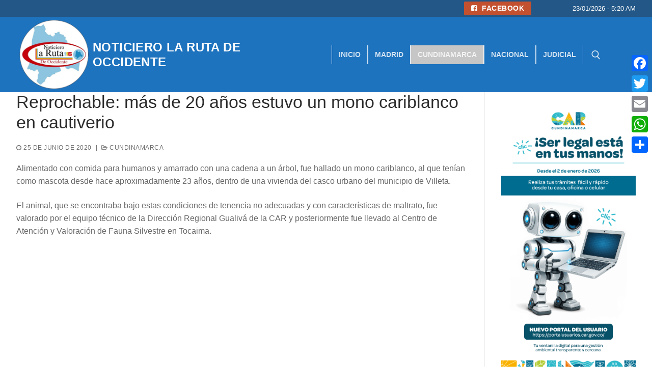

--- FILE ---
content_type: text/html; charset=UTF-8
request_url: https://noticierolarutadeoccidente.com/reprochable-mas-de-20-anos-estuvo-un-mono-cariblanco-en-cautiverio/
body_size: 14009
content:
<!doctype html>
<html lang="es" itemscope itemtype="https://schema.org/BlogPosting">
<head>
<script type="text/javascript" src="https://ads.vidoomy.com/noticierorutaoccidente_24241.js" async></script>
<meta charset="UTF-8">
<meta name="viewport" content="width=device-width, initial-scale=1, maximum-scale=10.0, user-scalable=yes">
<link rel="profile" href="http://gmpg.org/xfn/11">
<title>Reprochable: más de 20 años estuvo un mono cariblanco en cautiverio &#8211; Noticiero la Ruta de Occidente</title>
<meta name='robots' content='max-image-preview:large' />
<style>img:is([sizes="auto" i], [sizes^="auto," i]) { contain-intrinsic-size: 3000px 1500px }</style>
<link rel='dns-prefetch' href='//static.addtoany.com' />
<link rel='dns-prefetch' href='//www.googletagmanager.com' />
<link rel="alternate" type="application/rss+xml" title="Noticiero la Ruta de Occidente &raquo; Feed" href="https://noticierolarutadeoccidente.com/feed/" />
<link rel="alternate" type="application/rss+xml" title="Noticiero la Ruta de Occidente &raquo; Feed de los comentarios" href="https://noticierolarutadeoccidente.com/comments/feed/" />
<script type="text/javascript">
/* <![CDATA[ */
window._wpemojiSettings = {"baseUrl":"https:\/\/s.w.org\/images\/core\/emoji\/15.0.3\/72x72\/","ext":".png","svgUrl":"https:\/\/s.w.org\/images\/core\/emoji\/15.0.3\/svg\/","svgExt":".svg","source":{"concatemoji":"https:\/\/noticierolarutadeoccidente.com\/wp-includes\/js\/wp-emoji-release.min.js?ver=6.7.4"}};
/*! This file is auto-generated */
!function(i,n){var o,s,e;function c(e){try{var t={supportTests:e,timestamp:(new Date).valueOf()};sessionStorage.setItem(o,JSON.stringify(t))}catch(e){}}function p(e,t,n){e.clearRect(0,0,e.canvas.width,e.canvas.height),e.fillText(t,0,0);var t=new Uint32Array(e.getImageData(0,0,e.canvas.width,e.canvas.height).data),r=(e.clearRect(0,0,e.canvas.width,e.canvas.height),e.fillText(n,0,0),new Uint32Array(e.getImageData(0,0,e.canvas.width,e.canvas.height).data));return t.every(function(e,t){return e===r[t]})}function u(e,t,n){switch(t){case"flag":return n(e,"\ud83c\udff3\ufe0f\u200d\u26a7\ufe0f","\ud83c\udff3\ufe0f\u200b\u26a7\ufe0f")?!1:!n(e,"\ud83c\uddfa\ud83c\uddf3","\ud83c\uddfa\u200b\ud83c\uddf3")&&!n(e,"\ud83c\udff4\udb40\udc67\udb40\udc62\udb40\udc65\udb40\udc6e\udb40\udc67\udb40\udc7f","\ud83c\udff4\u200b\udb40\udc67\u200b\udb40\udc62\u200b\udb40\udc65\u200b\udb40\udc6e\u200b\udb40\udc67\u200b\udb40\udc7f");case"emoji":return!n(e,"\ud83d\udc26\u200d\u2b1b","\ud83d\udc26\u200b\u2b1b")}return!1}function f(e,t,n){var r="undefined"!=typeof WorkerGlobalScope&&self instanceof WorkerGlobalScope?new OffscreenCanvas(300,150):i.createElement("canvas"),a=r.getContext("2d",{willReadFrequently:!0}),o=(a.textBaseline="top",a.font="600 32px Arial",{});return e.forEach(function(e){o[e]=t(a,e,n)}),o}function t(e){var t=i.createElement("script");t.src=e,t.defer=!0,i.head.appendChild(t)}"undefined"!=typeof Promise&&(o="wpEmojiSettingsSupports",s=["flag","emoji"],n.supports={everything:!0,everythingExceptFlag:!0},e=new Promise(function(e){i.addEventListener("DOMContentLoaded",e,{once:!0})}),new Promise(function(t){var n=function(){try{var e=JSON.parse(sessionStorage.getItem(o));if("object"==typeof e&&"number"==typeof e.timestamp&&(new Date).valueOf()<e.timestamp+604800&&"object"==typeof e.supportTests)return e.supportTests}catch(e){}return null}();if(!n){if("undefined"!=typeof Worker&&"undefined"!=typeof OffscreenCanvas&&"undefined"!=typeof URL&&URL.createObjectURL&&"undefined"!=typeof Blob)try{var e="postMessage("+f.toString()+"("+[JSON.stringify(s),u.toString(),p.toString()].join(",")+"));",r=new Blob([e],{type:"text/javascript"}),a=new Worker(URL.createObjectURL(r),{name:"wpTestEmojiSupports"});return void(a.onmessage=function(e){c(n=e.data),a.terminate(),t(n)})}catch(e){}c(n=f(s,u,p))}t(n)}).then(function(e){for(var t in e)n.supports[t]=e[t],n.supports.everything=n.supports.everything&&n.supports[t],"flag"!==t&&(n.supports.everythingExceptFlag=n.supports.everythingExceptFlag&&n.supports[t]);n.supports.everythingExceptFlag=n.supports.everythingExceptFlag&&!n.supports.flag,n.DOMReady=!1,n.readyCallback=function(){n.DOMReady=!0}}).then(function(){return e}).then(function(){var e;n.supports.everything||(n.readyCallback(),(e=n.source||{}).concatemoji?t(e.concatemoji):e.wpemoji&&e.twemoji&&(t(e.twemoji),t(e.wpemoji)))}))}((window,document),window._wpemojiSettings);
/* ]]> */
</script>
<style id='wp-emoji-styles-inline-css' type='text/css'>
img.wp-smiley, img.emoji {
display: inline !important;
border: none !important;
box-shadow: none !important;
height: 1em !important;
width: 1em !important;
margin: 0 0.07em !important;
vertical-align: -0.1em !important;
background: none !important;
padding: 0 !important;
}
</style>
<!-- <link rel='stylesheet' id='wp-block-library-css' href='https://noticierolarutadeoccidente.com/wp-includes/css/dist/block-library/style.min.css?ver=6.7.4' type='text/css' media='all' /> -->
<link rel="stylesheet" type="text/css" href="//noticierolarutadeoccidente.com/wp-content/cache/wpfc-minified/m9inqfrp/a3xla.css" media="all"/>
<style id='classic-theme-styles-inline-css' type='text/css'>
/*! This file is auto-generated */
.wp-block-button__link{color:#fff;background-color:#32373c;border-radius:9999px;box-shadow:none;text-decoration:none;padding:calc(.667em + 2px) calc(1.333em + 2px);font-size:1.125em}.wp-block-file__button{background:#32373c;color:#fff;text-decoration:none}
</style>
<style id='global-styles-inline-css' type='text/css'>
:root{--wp--preset--aspect-ratio--square: 1;--wp--preset--aspect-ratio--4-3: 4/3;--wp--preset--aspect-ratio--3-4: 3/4;--wp--preset--aspect-ratio--3-2: 3/2;--wp--preset--aspect-ratio--2-3: 2/3;--wp--preset--aspect-ratio--16-9: 16/9;--wp--preset--aspect-ratio--9-16: 9/16;--wp--preset--color--black: #000000;--wp--preset--color--cyan-bluish-gray: #abb8c3;--wp--preset--color--white: #ffffff;--wp--preset--color--pale-pink: #f78da7;--wp--preset--color--vivid-red: #cf2e2e;--wp--preset--color--luminous-vivid-orange: #ff6900;--wp--preset--color--luminous-vivid-amber: #fcb900;--wp--preset--color--light-green-cyan: #7bdcb5;--wp--preset--color--vivid-green-cyan: #00d084;--wp--preset--color--pale-cyan-blue: #8ed1fc;--wp--preset--color--vivid-cyan-blue: #0693e3;--wp--preset--color--vivid-purple: #9b51e0;--wp--preset--gradient--vivid-cyan-blue-to-vivid-purple: linear-gradient(135deg,rgba(6,147,227,1) 0%,rgb(155,81,224) 100%);--wp--preset--gradient--light-green-cyan-to-vivid-green-cyan: linear-gradient(135deg,rgb(122,220,180) 0%,rgb(0,208,130) 100%);--wp--preset--gradient--luminous-vivid-amber-to-luminous-vivid-orange: linear-gradient(135deg,rgba(252,185,0,1) 0%,rgba(255,105,0,1) 100%);--wp--preset--gradient--luminous-vivid-orange-to-vivid-red: linear-gradient(135deg,rgba(255,105,0,1) 0%,rgb(207,46,46) 100%);--wp--preset--gradient--very-light-gray-to-cyan-bluish-gray: linear-gradient(135deg,rgb(238,238,238) 0%,rgb(169,184,195) 100%);--wp--preset--gradient--cool-to-warm-spectrum: linear-gradient(135deg,rgb(74,234,220) 0%,rgb(151,120,209) 20%,rgb(207,42,186) 40%,rgb(238,44,130) 60%,rgb(251,105,98) 80%,rgb(254,248,76) 100%);--wp--preset--gradient--blush-light-purple: linear-gradient(135deg,rgb(255,206,236) 0%,rgb(152,150,240) 100%);--wp--preset--gradient--blush-bordeaux: linear-gradient(135deg,rgb(254,205,165) 0%,rgb(254,45,45) 50%,rgb(107,0,62) 100%);--wp--preset--gradient--luminous-dusk: linear-gradient(135deg,rgb(255,203,112) 0%,rgb(199,81,192) 50%,rgb(65,88,208) 100%);--wp--preset--gradient--pale-ocean: linear-gradient(135deg,rgb(255,245,203) 0%,rgb(182,227,212) 50%,rgb(51,167,181) 100%);--wp--preset--gradient--electric-grass: linear-gradient(135deg,rgb(202,248,128) 0%,rgb(113,206,126) 100%);--wp--preset--gradient--midnight: linear-gradient(135deg,rgb(2,3,129) 0%,rgb(40,116,252) 100%);--wp--preset--font-size--small: 13px;--wp--preset--font-size--medium: 20px;--wp--preset--font-size--large: 36px;--wp--preset--font-size--x-large: 42px;--wp--preset--spacing--20: 0.44rem;--wp--preset--spacing--30: 0.67rem;--wp--preset--spacing--40: 1rem;--wp--preset--spacing--50: 1.5rem;--wp--preset--spacing--60: 2.25rem;--wp--preset--spacing--70: 3.38rem;--wp--preset--spacing--80: 5.06rem;--wp--preset--shadow--natural: 6px 6px 9px rgba(0, 0, 0, 0.2);--wp--preset--shadow--deep: 12px 12px 50px rgba(0, 0, 0, 0.4);--wp--preset--shadow--sharp: 6px 6px 0px rgba(0, 0, 0, 0.2);--wp--preset--shadow--outlined: 6px 6px 0px -3px rgba(255, 255, 255, 1), 6px 6px rgba(0, 0, 0, 1);--wp--preset--shadow--crisp: 6px 6px 0px rgba(0, 0, 0, 1);}:where(.is-layout-flex){gap: 0.5em;}:where(.is-layout-grid){gap: 0.5em;}body .is-layout-flex{display: flex;}.is-layout-flex{flex-wrap: wrap;align-items: center;}.is-layout-flex > :is(*, div){margin: 0;}body .is-layout-grid{display: grid;}.is-layout-grid > :is(*, div){margin: 0;}:where(.wp-block-columns.is-layout-flex){gap: 2em;}:where(.wp-block-columns.is-layout-grid){gap: 2em;}:where(.wp-block-post-template.is-layout-flex){gap: 1.25em;}:where(.wp-block-post-template.is-layout-grid){gap: 1.25em;}.has-black-color{color: var(--wp--preset--color--black) !important;}.has-cyan-bluish-gray-color{color: var(--wp--preset--color--cyan-bluish-gray) !important;}.has-white-color{color: var(--wp--preset--color--white) !important;}.has-pale-pink-color{color: var(--wp--preset--color--pale-pink) !important;}.has-vivid-red-color{color: var(--wp--preset--color--vivid-red) !important;}.has-luminous-vivid-orange-color{color: var(--wp--preset--color--luminous-vivid-orange) !important;}.has-luminous-vivid-amber-color{color: var(--wp--preset--color--luminous-vivid-amber) !important;}.has-light-green-cyan-color{color: var(--wp--preset--color--light-green-cyan) !important;}.has-vivid-green-cyan-color{color: var(--wp--preset--color--vivid-green-cyan) !important;}.has-pale-cyan-blue-color{color: var(--wp--preset--color--pale-cyan-blue) !important;}.has-vivid-cyan-blue-color{color: var(--wp--preset--color--vivid-cyan-blue) !important;}.has-vivid-purple-color{color: var(--wp--preset--color--vivid-purple) !important;}.has-black-background-color{background-color: var(--wp--preset--color--black) !important;}.has-cyan-bluish-gray-background-color{background-color: var(--wp--preset--color--cyan-bluish-gray) !important;}.has-white-background-color{background-color: var(--wp--preset--color--white) !important;}.has-pale-pink-background-color{background-color: var(--wp--preset--color--pale-pink) !important;}.has-vivid-red-background-color{background-color: var(--wp--preset--color--vivid-red) !important;}.has-luminous-vivid-orange-background-color{background-color: var(--wp--preset--color--luminous-vivid-orange) !important;}.has-luminous-vivid-amber-background-color{background-color: var(--wp--preset--color--luminous-vivid-amber) !important;}.has-light-green-cyan-background-color{background-color: var(--wp--preset--color--light-green-cyan) !important;}.has-vivid-green-cyan-background-color{background-color: var(--wp--preset--color--vivid-green-cyan) !important;}.has-pale-cyan-blue-background-color{background-color: var(--wp--preset--color--pale-cyan-blue) !important;}.has-vivid-cyan-blue-background-color{background-color: var(--wp--preset--color--vivid-cyan-blue) !important;}.has-vivid-purple-background-color{background-color: var(--wp--preset--color--vivid-purple) !important;}.has-black-border-color{border-color: var(--wp--preset--color--black) !important;}.has-cyan-bluish-gray-border-color{border-color: var(--wp--preset--color--cyan-bluish-gray) !important;}.has-white-border-color{border-color: var(--wp--preset--color--white) !important;}.has-pale-pink-border-color{border-color: var(--wp--preset--color--pale-pink) !important;}.has-vivid-red-border-color{border-color: var(--wp--preset--color--vivid-red) !important;}.has-luminous-vivid-orange-border-color{border-color: var(--wp--preset--color--luminous-vivid-orange) !important;}.has-luminous-vivid-amber-border-color{border-color: var(--wp--preset--color--luminous-vivid-amber) !important;}.has-light-green-cyan-border-color{border-color: var(--wp--preset--color--light-green-cyan) !important;}.has-vivid-green-cyan-border-color{border-color: var(--wp--preset--color--vivid-green-cyan) !important;}.has-pale-cyan-blue-border-color{border-color: var(--wp--preset--color--pale-cyan-blue) !important;}.has-vivid-cyan-blue-border-color{border-color: var(--wp--preset--color--vivid-cyan-blue) !important;}.has-vivid-purple-border-color{border-color: var(--wp--preset--color--vivid-purple) !important;}.has-vivid-cyan-blue-to-vivid-purple-gradient-background{background: var(--wp--preset--gradient--vivid-cyan-blue-to-vivid-purple) !important;}.has-light-green-cyan-to-vivid-green-cyan-gradient-background{background: var(--wp--preset--gradient--light-green-cyan-to-vivid-green-cyan) !important;}.has-luminous-vivid-amber-to-luminous-vivid-orange-gradient-background{background: var(--wp--preset--gradient--luminous-vivid-amber-to-luminous-vivid-orange) !important;}.has-luminous-vivid-orange-to-vivid-red-gradient-background{background: var(--wp--preset--gradient--luminous-vivid-orange-to-vivid-red) !important;}.has-very-light-gray-to-cyan-bluish-gray-gradient-background{background: var(--wp--preset--gradient--very-light-gray-to-cyan-bluish-gray) !important;}.has-cool-to-warm-spectrum-gradient-background{background: var(--wp--preset--gradient--cool-to-warm-spectrum) !important;}.has-blush-light-purple-gradient-background{background: var(--wp--preset--gradient--blush-light-purple) !important;}.has-blush-bordeaux-gradient-background{background: var(--wp--preset--gradient--blush-bordeaux) !important;}.has-luminous-dusk-gradient-background{background: var(--wp--preset--gradient--luminous-dusk) !important;}.has-pale-ocean-gradient-background{background: var(--wp--preset--gradient--pale-ocean) !important;}.has-electric-grass-gradient-background{background: var(--wp--preset--gradient--electric-grass) !important;}.has-midnight-gradient-background{background: var(--wp--preset--gradient--midnight) !important;}.has-small-font-size{font-size: var(--wp--preset--font-size--small) !important;}.has-medium-font-size{font-size: var(--wp--preset--font-size--medium) !important;}.has-large-font-size{font-size: var(--wp--preset--font-size--large) !important;}.has-x-large-font-size{font-size: var(--wp--preset--font-size--x-large) !important;}
:where(.wp-block-post-template.is-layout-flex){gap: 1.25em;}:where(.wp-block-post-template.is-layout-grid){gap: 1.25em;}
:where(.wp-block-columns.is-layout-flex){gap: 2em;}:where(.wp-block-columns.is-layout-grid){gap: 2em;}
:root :where(.wp-block-pullquote){font-size: 1.5em;line-height: 1.6;}
</style>
<!-- <link rel='stylesheet' id='addtoany-css' href='https://noticierolarutadeoccidente.com/wp-content/plugins/add-to-any/addtoany.min.css?ver=1.16' type='text/css' media='all' /> -->
<link rel="stylesheet" type="text/css" href="//noticierolarutadeoccidente.com/wp-content/cache/wpfc-minified/2fqi3s46/a3xla.css" media="all"/>
<style id='addtoany-inline-css' type='text/css'>
@media screen and (max-width:980px){
.a2a_floating_style.a2a_vertical_style{display:none;}
}
</style>
<!-- <link rel='stylesheet' id='font-awesome-css' href='https://noticierolarutadeoccidente.com/wp-content/plugins/elementor/assets/lib/font-awesome/css/font-awesome.min.css?ver=4.7.0' type='text/css' media='all' /> -->
<!-- <link rel='stylesheet' id='customify-style-css' href='https://noticierolarutadeoccidente.com/wp-content/themes/customify/style.min.css?ver=0.4.4' type='text/css' media='all' /> -->
<link rel="stylesheet" type="text/css" href="//noticierolarutadeoccidente.com/wp-content/cache/wpfc-minified/6wql7z6j/7ur1l.css" media="all"/>
<style id='customify-style-inline-css' type='text/css'>
.customify-container, .layout-contained, .site-framed .site, .site-boxed .site { max-width: 1400px; } .main-layout-content .entry-content > .alignwide { width: calc( 1400px - 4em ); max-width: 100vw;  }.single-post .content-inner {max-width: 1200px;}.header-top .header--row-inner,body:not(.fl-builder-edit) .button,body:not(.fl-builder-edit) button:not(.menu-mobile-toggle, .components-button, .customize-partial-edit-shortcut-button),body:not(.fl-builder-edit) input[type="button"]:not(.ed_button),button.button,input[type="button"]:not(.ed_button, .components-button, .customize-partial-edit-shortcut-button),input[type="reset"]:not(.components-button, .customize-partial-edit-shortcut-button),input[type="submit"]:not(.components-button, .customize-partial-edit-shortcut-button),.pagination .nav-links > *:hover,.pagination .nav-links span,.nav-menu-desktop.style-full-height .primary-menu-ul > li.current-menu-item > a,.nav-menu-desktop.style-full-height .primary-menu-ul > li.current-menu-ancestor > a,.nav-menu-desktop.style-full-height .primary-menu-ul > li > a:hover,.posts-layout .readmore-button:hover{    background-color: #235787;}.posts-layout .readmore-button {color: #235787;}.pagination .nav-links > *:hover,.pagination .nav-links span,.entry-single .tags-links a:hover,.entry-single .cat-links a:hover,.posts-layout .readmore-button,.posts-layout .readmore-button:hover{    border-color: #235787;}.customify-builder-btn{    background-color: #c3512f;}body{    color: #686868;}abbr, acronym {    border-bottom-color: #686868;}a                {                    color: #1e4b75;}a:hover,a:focus,.link-meta:hover, .link-meta a:hover{    color: #111111;}h2 + h3,.comments-area h2 + .comments-title,.h2 + h3,.comments-area .h2 + .comments-title,.page-breadcrumb {    border-top-color: #eaecee;}blockquote,.site-content .widget-area .menu li.current-menu-item > a:before{    border-left-color: #eaecee;}@media screen and (min-width: 64em) {    .comment-list .children li.comment {        border-left-color: #eaecee;    }    .comment-list .children li.comment:after {        background-color: #eaecee;    }}.page-titlebar, .page-breadcrumb,.posts-layout .entry-inner {    border-bottom-color: #eaecee;}.header-search-form .search-field,.entry-content .page-links a,.header-search-modal,.pagination .nav-links > *,.entry-footer .tags-links a, .entry-footer .cat-links a,.search .content-area article,.site-content .widget-area .menu li.current-menu-item > a,.posts-layout .entry-inner,.post-navigation .nav-links,article.comment .comment-meta,.widget-area .widget_pages li a, .widget-area .widget_categories li a, .widget-area .widget_archive li a, .widget-area .widget_meta li a, .widget-area .widget_nav_menu li a, .widget-area .widget_product_categories li a, .widget-area .widget_recent_entries li a, .widget-area .widget_rss li a,.widget-area .widget_recent_comments li{    border-color: #eaecee;}.header-search-modal::before {    border-top-color: #eaecee;    border-left-color: #eaecee;}@media screen and (min-width: 48em) {    .content-sidebar.sidebar_vertical_border .content-area {        border-right-color: #eaecee;    }    .sidebar-content.sidebar_vertical_border .content-area {        border-left-color: #eaecee;    }    .sidebar-sidebar-content.sidebar_vertical_border .sidebar-primary {        border-right-color: #eaecee;    }    .sidebar-sidebar-content.sidebar_vertical_border .sidebar-secondary {        border-right-color: #eaecee;    }    .content-sidebar-sidebar.sidebar_vertical_border .sidebar-primary {        border-left-color: #eaecee;    }    .content-sidebar-sidebar.sidebar_vertical_border .sidebar-secondary {        border-left-color: #eaecee;    }    .sidebar-content-sidebar.sidebar_vertical_border .content-area {        border-left-color: #eaecee;        border-right-color: #eaecee;    }    .sidebar-content-sidebar.sidebar_vertical_border .content-area {        border-left-color: #eaecee;        border-right-color: #eaecee;    }}article.comment .comment-post-author {background: #6d6d6d;}.pagination .nav-links > *,.link-meta,.link-meta a,.color-meta,.entry-single .tags-links:before,.entry-single .cats-links:before{    color: #6d6d6d;}h1, h2, h3, h4, h5, h6 { color: #2b2b2b;}.site-content .widget-title { color: #444444;}#page-cover {background-image: url("https://noticierolarutadeoccidente.com/wp-content/themes/customify/assets/images/default-cover.jpg");}.header--row:not(.header--transparent).header-main .header--row-inner  {background-color: #1e73be;} .sub-menu .li-duplicator {display:none !important;}.header-search_icon-item .header-search-modal  {border-style: solid;} .header-search_icon-item .search-field  {border-style: solid;} .dark-mode .header-search_box-item .search-form-fields, .header-search_box-item .search-form-fields  {border-style: solid;} .builder-item--primary-menu .nav-menu-desktop .primary-menu-ul > li > a  {border-style: solid;border-top-width: 0px;border-right-width: 1px;border-bottom-width: 0px;border-left-width: 1px;} .header--row:not(.header--transparent) .builder-item--primary-menu .nav-menu-desktop .primary-menu-ul > li > a:hover, .header--row:not(.header--transparent) .builder-item--primary-menu .nav-menu-desktop .primary-menu-ul > li.current-menu-item > a, .header--row:not(.header--transparent) .builder-item--primary-menu .nav-menu-desktop .primary-menu-ul > li.current-menu-ancestor > a, .header--row:not(.header--transparent) .builder-item--primary-menu .nav-menu-desktop .primary-menu-ul > li.current-menu-parent > a  {background-color: #c6c6c6;} body  {background-color: #FFFFFF;} .site-content .content-area  {background-color: #FFFFFF;} /* CSS for desktop */#sidebar-secondary, #sidebar-primary, #main {padding-top: 0px;padding-bottom: 0px;}#page-cover .page-cover-inner {min-height: 300px;}.header--row.header-top .customify-grid, .header--row.header-top .style-full-height .primary-menu-ul > li > a {min-height: 33px;}.header--row.header-main .customify-grid, .header--row.header-main .style-full-height .primary-menu-ul > li > a {min-height: 90px;}.header--row.header-bottom .customify-grid, .header--row.header-bottom .style-full-height .primary-menu-ul > li > a {min-height: 55px;}.header--row .builder-first--html {text-align: right;}.site-header .site-branding img { max-width: 138px; } .site-header .cb-row--mobile .site-branding img { width: 138px; }.header--row .builder-item--logo, .builder-item.builder-item--group .item--inner.builder-item--logo {margin-top: 5px;margin-right: 5px;margin-bottom: 5px;margin-left: 5px;}.header--row .builder-first--nav-icon {text-align: right;}.header-search_icon-item .search-submit {margin-left: -40px;}.header-search_box-item .search-submit{margin-left: -40px;} .header-search_box-item .woo_bootster_search .search-submit{margin-left: -40px;} .header-search_box-item .header-search-form button.search-submit{margin-left:-40px;}.header--row .builder-first--primary-menu {text-align: right;}.header--row .builder-first--button {text-align: right;}.footer--row .builder-first--footer_copyright {text-align: center;}/* CSS for tablet */@media screen and (max-width: 1024px) { #page-cover .page-cover-inner {min-height: 250px;}.header--row .builder-first--nav-icon {text-align: right;}.header-search_icon-item .search-submit {margin-left: -40px;}.header-search_box-item .search-submit{margin-left: -40px;} .header-search_box-item .woo_bootster_search .search-submit{margin-left: -40px;} .header-search_box-item .header-search-form button.search-submit{margin-left:-40px;} }/* CSS for mobile */@media screen and (max-width: 568px) { #sidebar-secondary, #sidebar-primary, #main {padding-top: 8px;padding-bottom: 8px;}.site-branding .site-title, .site-branding .site-title a {font-size: 14px;}#page-cover .page-cover-inner {min-height: 200px;}.header--row.header-top .customify-grid, .header--row.header-top .style-full-height .primary-menu-ul > li > a {min-height: 33px;}.site-header .site-branding img { max-width: 356px; } .site-header .cb-row--mobile .site-branding img { width: 356px; }.header--row .builder-first--nav-icon {text-align: right;}.header-search_icon-item .search-submit {margin-left: -40px;}.header-search_box-item .search-submit{margin-left: -40px;} .header-search_box-item .woo_bootster_search .search-submit{margin-left: -40px;} .header-search_box-item .header-search-form button.search-submit{margin-left:-40px;}.header--row .builder-first--search_box {text-align: right;} }
</style>
<!--n2css--><script src='//noticierolarutadeoccidente.com/wp-content/cache/wpfc-minified/22pxp54t/a3xla.js' type="text/javascript"></script>
<!-- <script type="text/javascript" src="https://noticierolarutadeoccidente.com/wp-content/plugins/shortcode-for-current-date/dist/script.js?ver=6.7.4" id="shortcode-for-current-date-script-js"></script> -->
<script type="text/javascript" id="addtoany-core-js-before">
/* <![CDATA[ */
window.a2a_config=window.a2a_config||{};a2a_config.callbacks=[];a2a_config.overlays=[];a2a_config.templates={};a2a_localize = {
Share: "Compartir",
Save: "Guardar",
Subscribe: "Suscribir",
Email: "Correo electrónico",
Bookmark: "Marcador",
ShowAll: "Mostrar todo",
ShowLess: "Mostrar menos",
FindServices: "Encontrar servicio(s)",
FindAnyServiceToAddTo: "Encuentra al instante cualquier servicio para añadir a",
PoweredBy: "Funciona con",
ShareViaEmail: "Compartir por correo electrónico",
SubscribeViaEmail: "Suscribirse a través de correo electrónico",
BookmarkInYourBrowser: "Añadir a marcadores de tu navegador",
BookmarkInstructions: "Presiona «Ctrl+D» o «\u2318+D» para añadir esta página a marcadores",
AddToYourFavorites: "Añadir a tus favoritos",
SendFromWebOrProgram: "Enviar desde cualquier dirección o programa de correo electrónico ",
EmailProgram: "Programa de correo electrónico",
More: "Más&#8230;",
ThanksForSharing: "¡Gracias por compartir!",
ThanksForFollowing: "¡Gracias por seguirnos!"
};
/* ]]> */
</script>
<script type="text/javascript" async src="https://static.addtoany.com/menu/page.js" id="addtoany-core-js"></script>
<script src='//noticierolarutadeoccidente.com/wp-content/cache/wpfc-minified/l8kzdmtk/a3xla.js' type="text/javascript"></script>
<!-- <script type="text/javascript" src="https://noticierolarutadeoccidente.com/wp-includes/js/jquery/jquery.min.js?ver=3.7.1" id="jquery-core-js"></script> -->
<!-- <script type="text/javascript" src="https://noticierolarutadeoccidente.com/wp-includes/js/jquery/jquery-migrate.min.js?ver=3.4.1" id="jquery-migrate-js"></script> -->
<!-- <script type="text/javascript" async src="https://noticierolarutadeoccidente.com/wp-content/plugins/add-to-any/addtoany.min.js?ver=1.1" id="addtoany-jquery-js"></script> -->
<script type="text/javascript" id="qubely_local_script-js-extra">
/* <![CDATA[ */
var qubely_urls = {"plugin":"https:\/\/noticierolarutadeoccidente.com\/wp-content\/plugins\/qubely\/","ajax":"https:\/\/noticierolarutadeoccidente.com\/wp-admin\/admin-ajax.php","nonce":"26b244f4a3","actual_url":"noticierolarutadeoccidente.com"};
/* ]]> */
</script>
<script type="text/javascript" id="qubely_container_width-js-extra">
/* <![CDATA[ */
var qubely_container_width = {"sm":"540","md":"720","lg":"960","xl":"1140"};
/* ]]> */
</script>
<!-- Fragmento de código de la etiqueta de Google (gtag.js) añadida por Site Kit -->
<!-- Fragmento de código de Google Analytics añadido por Site Kit -->
<script type="text/javascript" src="https://www.googletagmanager.com/gtag/js?id=GT-T5PL3H86" id="google_gtagjs-js" async></script>
<script type="text/javascript" id="google_gtagjs-js-after">
/* <![CDATA[ */
window.dataLayer = window.dataLayer || [];function gtag(){dataLayer.push(arguments);}
gtag("set","linker",{"domains":["noticierolarutadeoccidente.com"]});
gtag("js", new Date());
gtag("set", "developer_id.dZTNiMT", true);
gtag("config", "GT-T5PL3H86");
window._googlesitekit = window._googlesitekit || {}; window._googlesitekit.throttledEvents = []; window._googlesitekit.gtagEvent = (name, data) => { var key = JSON.stringify( { name, data } ); if ( !! window._googlesitekit.throttledEvents[ key ] ) { return; } window._googlesitekit.throttledEvents[ key ] = true; setTimeout( () => { delete window._googlesitekit.throttledEvents[ key ]; }, 5 ); gtag( "event", name, { ...data, event_source: "site-kit" } ); } 
/* ]]> */
</script>
<!-- Finalizar fragmento de código de la etiqueta de Google (gtags.js) añadida por Site Kit -->
<!-- OG: 3.2.7 -->
<meta property="og:image" content="https://noticierolarutadeoccidente.com/wp-content/uploads/2020/09/cropped-cropped-LOGO-RUTA-2020.png"><meta property="og:description" content="Alimentado con comida para humanos y amarrado con una cadena a un árbol, fue hallado un mono cariblanco, al que tenían como mascota desde hace aproximadamente 23 años, dentro de una vivienda del casco urbano del municipio de Villeta. El animal, que se encontraba bajo estas condiciones de tenencia no adecuadas y con características de..."><meta property="og:type" content="article"><meta property="og:locale" content="es"><meta property="og:site_name" content="Noticiero la Ruta de Occidente"><meta property="og:title" content="Reprochable: más de 20 años estuvo un mono cariblanco en cautiverio"><meta property="og:url" content="https://noticierolarutadeoccidente.com/reprochable-mas-de-20-anos-estuvo-un-mono-cariblanco-en-cautiverio/"><meta property="og:updated_time" content="2020-06-25T09:52:17-05:00">
<meta property="article:published_time" content="2020-06-25T14:52:17+00:00"><meta property="article:modified_time" content="2020-06-25T14:52:17+00:00"><meta property="article:section" content="Cundinamarca"><meta property="article:author:first_name" content="Redacción"><meta property="article:author:username" content="Redacción">
<meta property="twitter:partner" content="ogwp"><meta property="twitter:card" content="summary"><meta property="twitter:title" content="Reprochable: más de 20 años estuvo un mono cariblanco en cautiverio"><meta property="twitter:description" content="Alimentado con comida para humanos y amarrado con una cadena a un árbol, fue hallado un mono cariblanco, al que tenían como mascota desde hace aproximadamente 23 años, dentro de una vivienda del..."><meta property="twitter:url" content="https://noticierolarutadeoccidente.com/reprochable-mas-de-20-anos-estuvo-un-mono-cariblanco-en-cautiverio/">
<meta itemprop="image" content="https://noticierolarutadeoccidente.com/wp-content/uploads/2020/09/cropped-cropped-LOGO-RUTA-2020.png"><meta itemprop="name" content="Reprochable: más de 20 años estuvo un mono cariblanco en cautiverio"><meta itemprop="description" content="Alimentado con comida para humanos y amarrado con una cadena a un árbol, fue hallado un mono cariblanco, al que tenían como mascota desde hace aproximadamente 23 años, dentro de una vivienda del casco urbano del municipio de Villeta. El animal, que se encontraba bajo estas condiciones de tenencia no adecuadas y con características de..."><meta itemprop="datePublished" content="2020-06-25"><meta itemprop="dateModified" content="2020-06-25T14:52:17+00:00"><meta itemprop="author" content="Redacción">
<meta property="profile:first_name" content="Redacción"><meta property="profile:username" content="Redacción">
<!-- /OG -->
<link rel="https://api.w.org/" href="https://noticierolarutadeoccidente.com/wp-json/" /><link rel="alternate" title="JSON" type="application/json" href="https://noticierolarutadeoccidente.com/wp-json/wp/v2/posts/8153" /><link rel="EditURI" type="application/rsd+xml" title="RSD" href="https://noticierolarutadeoccidente.com/xmlrpc.php?rsd" />
<meta name="generator" content="WordPress 6.7.4" />
<link rel="canonical" href="https://noticierolarutadeoccidente.com/reprochable-mas-de-20-anos-estuvo-un-mono-cariblanco-en-cautiverio/" />
<link rel='shortlink' href='https://noticierolarutadeoccidente.com/?p=8153' />
<link rel="alternate" title="oEmbed (JSON)" type="application/json+oembed" href="https://noticierolarutadeoccidente.com/wp-json/oembed/1.0/embed?url=https%3A%2F%2Fnoticierolarutadeoccidente.com%2Freprochable-mas-de-20-anos-estuvo-un-mono-cariblanco-en-cautiverio%2F" />
<link rel="alternate" title="oEmbed (XML)" type="text/xml+oembed" href="https://noticierolarutadeoccidente.com/wp-json/oembed/1.0/embed?url=https%3A%2F%2Fnoticierolarutadeoccidente.com%2Freprochable-mas-de-20-anos-estuvo-un-mono-cariblanco-en-cautiverio%2F&#038;format=xml" />
<meta name="generator" content="Site Kit by Google 1.148.0" />
<!-- Metaetiquetas de Google AdSense añadidas por Site Kit -->
<meta name="google-adsense-platform-account" content="ca-host-pub-2644536267352236">
<meta name="google-adsense-platform-domain" content="sitekit.withgoogle.com">
<!-- Acabar con las metaetiquetas de Google AdSense añadidas por Site Kit -->
<meta name="generator" content="Elementor 3.28.0; features: e_font_icon_svg, additional_custom_breakpoints, e_local_google_fonts, e_element_cache; settings: css_print_method-external, google_font-enabled, font_display-swap">
<style>
.e-con.e-parent:nth-of-type(n+4):not(.e-lazyloaded):not(.e-no-lazyload),
.e-con.e-parent:nth-of-type(n+4):not(.e-lazyloaded):not(.e-no-lazyload) * {
background-image: none !important;
}
@media screen and (max-height: 1024px) {
.e-con.e-parent:nth-of-type(n+3):not(.e-lazyloaded):not(.e-no-lazyload),
.e-con.e-parent:nth-of-type(n+3):not(.e-lazyloaded):not(.e-no-lazyload) * {
background-image: none !important;
}
}
@media screen and (max-height: 640px) {
.e-con.e-parent:nth-of-type(n+2):not(.e-lazyloaded):not(.e-no-lazyload),
.e-con.e-parent:nth-of-type(n+2):not(.e-lazyloaded):not(.e-no-lazyload) * {
background-image: none !important;
}
}
</style>
<link rel="icon" href="https://noticierolarutadeoccidente.com/wp-content/uploads/2020/09/cropped-cropped-LOGO-RUTA-2020-32x32.png" sizes="32x32" />
<link rel="icon" href="https://noticierolarutadeoccidente.com/wp-content/uploads/2020/09/cropped-cropped-LOGO-RUTA-2020-192x192.png" sizes="192x192" />
<link rel="apple-touch-icon" href="https://noticierolarutadeoccidente.com/wp-content/uploads/2020/09/cropped-cropped-LOGO-RUTA-2020-180x180.png" />
<meta name="msapplication-TileImage" content="https://noticierolarutadeoccidente.com/wp-content/uploads/2020/09/cropped-cropped-LOGO-RUTA-2020-270x270.png" />
<style type="text/css"></style>	
<script async src="https://pagead2.googlesyndication.com/pagead/js/adsbygoogle.js?client=ca-pub-3089144887540554"
crossorigin="anonymous"></script>
</head>
<body class="post-template-default single single-post postid-8153 single-format-standard wp-custom-logo qubely qubely-frontend content-sidebar main-layout-content-sidebar sidebar_vertical_border site-full-width menu_sidebar_slide_left elementor-default elementor-kit-16636">
<div id="page" class="site box-shadow">
<a class="skip-link screen-reader-text" href="#site-content">Ir al contenido</a>
<a class="close is-size-medium  close-panel close-sidebar-panel" href="#">
<span class="hamburger hamburger--squeeze is-active">
<span class="hamburger-box">
<span class="hamburger-inner"><span class="screen-reader-text">Menú</span></span>
</span>
</span>
<span class="screen-reader-text">Cerrar</span>
</a><header id="masthead" class="site-header header-"><div id="masthead-inner" class="site-header-inner">							<div  class="header-top header--row hide-on-mobile hide-on-tablet layout-full-contained"  id="cb-row--header-top"  data-row-id="top"  data-show-on="desktop">
<div class="header--row-inner header-top-inner dark-mode">
<div class="customify-container">
<div class="customify-grid  customify-grid-middle"><div class="customify-col-3_md-3_sm-3 builder-item builder-first--button" data-push-left="off-7"><div class="item--inner builder-item--button" data-section="header_button" data-item-id="button" ><a target="_blank"  href="https://www.facebook.com/noticierolaruta" class="item--button customify-btn customify-builder-btn is-icon-before"><i class="fa fa-facebook-square"></i> Facebook</a></div></div><div class="customify-col-2_md-2_sm-2 builder-item builder-first--html" data-push-left=""><div class="item--inner builder-item--html" data-section="header_html" data-item-id="html" ><div class="builder-header-html-item item--html"><p style="color: #fff">23/01/2026 - 5:20 am</p>
</div></div></div></div>									</div>
</div>
</div>
<div  class="header-main header--row layout-full-contained"  id="cb-row--header-main"  data-row-id="main"  data-show-on="desktop mobile">
<div class="header--row-inner header-main-inner dark-mode">
<div class="customify-container">
<div class="customify-grid cb-row--desktop hide-on-mobile hide-on-tablet customify-grid-middle"><div class="customify-col-5_md-5_sm-5 builder-item builder-first--logo" data-push-left=""><div class="item--inner builder-item--logo" data-section="title_tagline" data-item-id="logo" >		<div class="site-branding logo-left">
<a href="https://noticierolarutadeoccidente.com/" class="logo-link" rel="home" itemprop="url">
<img class="site-img-logo" src="https://noticierolarutadeoccidente.com/wp-content/uploads/2020/09/cropped-cropped-LOGO-RUTA-2020-1.png" alt="Noticiero la Ruta de Occidente" srcset="https://noticierolarutadeoccidente.com/wp-content/uploads/2020/09/cropped-LOGO-RUTA-2020.png 2x">
</a>
<div class="site-name-desc">						<p class="site-title">
<a href="https://noticierolarutadeoccidente.com/" rel="home">Noticiero la Ruta de Occidente</a>
</p>
</div>		</div><!-- .site-branding -->
</div></div><div class="customify-col-6_md-6_sm-6 builder-item builder-first--primary-menu" data-push-left=""><div class="item--inner builder-item--primary-menu has_menu" data-section="header_menu_primary" data-item-id="primary-menu" ><nav  id="site-navigation-main-desktop" class="site-navigation primary-menu primary-menu-main nav-menu-desktop primary-menu-desktop style-plain"><ul id="menu-menu-principal-eng" class="primary-menu-ul menu nav-menu"><li id="menu-item--main-desktop-14116" class="menu-item menu-item-type-post_type menu-item-object-page menu-item-home menu-item-14116"><a href="https://noticierolarutadeoccidente.com/"><span class="link-before">Inicio</span></a></li>
<li id="menu-item--main-desktop-22" class="menu-item menu-item-type-taxonomy menu-item-object-category menu-item-22"><a href="https://noticierolarutadeoccidente.com/category/madrid/"><span class="link-before">Madrid</span></a></li>
<li id="menu-item--main-desktop-20" class="menu-item menu-item-type-taxonomy menu-item-object-category current-post-ancestor current-menu-parent current-post-parent menu-item-20"><a href="https://noticierolarutadeoccidente.com/category/cundinamarca/"><span class="link-before">Cundinamarca</span></a></li>
<li id="menu-item--main-desktop-23" class="menu-item menu-item-type-taxonomy menu-item-object-category menu-item-23"><a href="https://noticierolarutadeoccidente.com/category/nacional/"><span class="link-before">Nacional</span></a></li>
<li id="menu-item--main-desktop-21" class="menu-item menu-item-type-taxonomy menu-item-object-category menu-item-21"><a href="https://noticierolarutadeoccidente.com/category/judicial/"><span class="link-before">Judicial</span></a></li>
</ul></nav></div></div><div class="customify-col-1_md-1_sm-1 builder-item builder-first--search_icon" data-push-left=""><div class="item--inner builder-item--search_icon" data-section="search_icon" data-item-id="search_icon" ><div class="header-search_icon-item item--search_icon">		<a class="search-icon" href="#" aria-label="abrir herramienta de búsqueda">
<span class="ic-search">
<svg aria-hidden="true" focusable="false" role="presentation" xmlns="http://www.w3.org/2000/svg" width="20" height="21" viewBox="0 0 20 21">
<path fill="currentColor" fill-rule="evenodd" d="M12.514 14.906a8.264 8.264 0 0 1-4.322 1.21C3.668 16.116 0 12.513 0 8.07 0 3.626 3.668.023 8.192.023c4.525 0 8.193 3.603 8.193 8.047 0 2.033-.769 3.89-2.035 5.307l4.999 5.552-1.775 1.597-5.06-5.62zm-4.322-.843c3.37 0 6.102-2.684 6.102-5.993 0-3.31-2.732-5.994-6.102-5.994S2.09 4.76 2.09 8.07c0 3.31 2.732 5.993 6.102 5.993z"></path>
</svg>
</span>
<span class="ic-close">
<svg version="1.1" id="Capa_1" xmlns="http://www.w3.org/2000/svg" xmlns:xlink="http://www.w3.org/1999/xlink" x="0px" y="0px" width="612px" height="612px" viewBox="0 0 612 612" fill="currentColor" style="enable-background:new 0 0 612 612;" xml:space="preserve"><g><g id="cross"><g><polygon points="612,36.004 576.521,0.603 306,270.608 35.478,0.603 0,36.004 270.522,306.011 0,575.997 35.478,611.397 306,341.411 576.521,611.397 612,575.997 341.459,306.011 " /></g></g></g><g></g><g></g><g></g><g></g><g></g><g></g><g></g><g></g><g></g><g></g><g></g><g></g><g></g><g></g><g></g></svg>
</span>
<span class="arrow-down"></span>
</a>
<div class="header-search-modal-wrapper">
<form role="search" class="header-search-modal header-search-form" action="https://noticierolarutadeoccidente.com/">
<label>
<span class="screen-reader-text">Buscar:</span>
<input type="search" class="search-field" placeholder="Búscar..." value="" name="s" title="Buscar:" />
</label>
<button type="submit" class="search-submit" aria-label="enviar búsqueda">
<svg aria-hidden="true" focusable="false" role="presentation" xmlns="http://www.w3.org/2000/svg" width="20" height="21" viewBox="0 0 20 21">
<path fill="currentColor" fill-rule="evenodd" d="M12.514 14.906a8.264 8.264 0 0 1-4.322 1.21C3.668 16.116 0 12.513 0 8.07 0 3.626 3.668.023 8.192.023c4.525 0 8.193 3.603 8.193 8.047 0 2.033-.769 3.89-2.035 5.307l4.999 5.552-1.775 1.597-5.06-5.62zm-4.322-.843c3.37 0 6.102-2.684 6.102-5.993 0-3.31-2.732-5.994-6.102-5.994S2.09 4.76 2.09 8.07c0 3.31 2.732 5.993 6.102 5.993z"></path>
</svg>
</button>
</form>
</div>
</div></div></div></div><div class="cb-row--mobile hide-on-desktop customify-grid customify-grid-middle"><div class="customify-col-9_md-9_sm-9 builder-item builder-first--logo" data-push-left=""><div class="item--inner builder-item--logo" data-section="title_tagline" data-item-id="logo" >		<div class="site-branding logo-left">
<a href="https://noticierolarutadeoccidente.com/" class="logo-link" rel="home" itemprop="url">
<img class="site-img-logo" src="https://noticierolarutadeoccidente.com/wp-content/uploads/2020/09/cropped-cropped-LOGO-RUTA-2020-1.png" alt="Noticiero la Ruta de Occidente" srcset="https://noticierolarutadeoccidente.com/wp-content/uploads/2020/09/cropped-LOGO-RUTA-2020.png 2x">
</a>
<div class="site-name-desc">						<p class="site-title">
<a href="https://noticierolarutadeoccidente.com/" rel="home">Noticiero la Ruta de Occidente</a>
</p>
</div>		</div><!-- .site-branding -->
</div></div><div class="customify-col-3_md-3_sm-3 builder-item builder-first--nav-icon" data-push-left=""><div class="item--inner builder-item--nav-icon" data-section="header_menu_icon" data-item-id="nav-icon" >		<button type="button" class="menu-mobile-toggle item-button is-size-desktop-medium is-size-tablet-medium is-size-mobile-medium"  aria-label="nav icon">
<span class="hamburger hamburger--squeeze">
<span class="hamburger-box">
<span class="hamburger-inner"></span>
</span>
</span>
<span class="nav-icon--label hide-on-tablet hide-on-mobile">Menú</span></button>
</div></div></div>									</div>
</div>
</div>
<div  class="header-bottom header--row hide-on-desktop layout-full-contained"  id="cb-row--header-bottom"  data-row-id="bottom"  data-show-on="mobile">
<div class="header--row-inner header-bottom-inner light-mode">
<div class="customify-container">
<div class="cb-row--mobile hide-on-desktop customify-grid customify-grid-middle"><div class="customify-col-5_md-5_sm-5 builder-item builder-first--button" data-push-left=""><div class="item--inner builder-item--button" data-section="header_button" data-item-id="button" ><a target="_blank"  href="https://www.facebook.com/noticierolaruta" class="item--button customify-btn customify-builder-btn is-icon-before"><i class="fa fa-facebook-square"></i> Facebook</a></div></div><div class="customify-col-7_md-7_sm-7 builder-item builder-first--search_box" data-push-left=""><div class="item--inner builder-item--search_box" data-section="search_box" data-item-id="search_box" ><div class="header-search_box-item item--search_box">		<form role="search" class="header-search-form " action="https://noticierolarutadeoccidente.com/">
<div class="search-form-fields">
<span class="screen-reader-text">Buscar:</span>
<input type="search" class="search-field" placeholder="" value="" name="s" title="Buscar:" />
</div>
<button type="submit" class="search-submit" aria-label="Enviar búsqueda">
<svg aria-hidden="true" focusable="false" role="presentation" xmlns="http://www.w3.org/2000/svg" width="20" height="21" viewBox="0 0 20 21">
<path fill="currentColor" fill-rule="evenodd" d="M12.514 14.906a8.264 8.264 0 0 1-4.322 1.21C3.668 16.116 0 12.513 0 8.07 0 3.626 3.668.023 8.192.023c4.525 0 8.193 3.603 8.193 8.047 0 2.033-.769 3.89-2.035 5.307l4.999 5.552-1.775 1.597-5.06-5.62zm-4.322-.843c3.37 0 6.102-2.684 6.102-5.993 0-3.31-2.732-5.994-6.102-5.994S2.09 4.76 2.09 8.07c0 3.31 2.732 5.993 6.102 5.993z"></path>
</svg>
</button>
</form>
</div></div></div></div>									</div>
</div>
</div>
<div id="header-menu-sidebar" class="header-menu-sidebar menu-sidebar-panel dark-mode"><div id="header-menu-sidebar-bg" class="header-menu-sidebar-bg"><div id="header-menu-sidebar-inner" class="header-menu-sidebar-inner"><div class="builder-item-sidebar mobile-item--html"><div class="item--inner" data-item-id="html" data-section="header_html"><div class="builder-header-html-item item--html"><p style="color: #fff">23/01/2026 - 5:20 am</p>
</div></div></div><div class="builder-item-sidebar mobile-item--primary-menu mobile-item--menu "><div class="item--inner" data-item-id="primary-menu" data-section="header_menu_primary"><nav  id="site-navigation-sidebar-mobile" class="site-navigation primary-menu primary-menu-sidebar nav-menu-mobile primary-menu-mobile style-plain"><ul id="menu-menu-principal-eng" class="primary-menu-ul menu nav-menu"><li id="menu-item--sidebar-mobile-14116" class="menu-item menu-item-type-post_type menu-item-object-page menu-item-home menu-item-14116"><a href="https://noticierolarutadeoccidente.com/"><span class="link-before">Inicio</span></a></li>
<li id="menu-item--sidebar-mobile-22" class="menu-item menu-item-type-taxonomy menu-item-object-category menu-item-22"><a href="https://noticierolarutadeoccidente.com/category/madrid/"><span class="link-before">Madrid</span></a></li>
<li id="menu-item--sidebar-mobile-20" class="menu-item menu-item-type-taxonomy menu-item-object-category current-post-ancestor current-menu-parent current-post-parent menu-item-20"><a href="https://noticierolarutadeoccidente.com/category/cundinamarca/"><span class="link-before">Cundinamarca</span></a></li>
<li id="menu-item--sidebar-mobile-23" class="menu-item menu-item-type-taxonomy menu-item-object-category menu-item-23"><a href="https://noticierolarutadeoccidente.com/category/nacional/"><span class="link-before">Nacional</span></a></li>
<li id="menu-item--sidebar-mobile-21" class="menu-item menu-item-type-taxonomy menu-item-object-category menu-item-21"><a href="https://noticierolarutadeoccidente.com/category/judicial/"><span class="link-before">Judicial</span></a></li>
</ul></nav></div></div></div></div></div></div></header>	<div id="site-content" class="site-content">
<div class="customify-container">
<div class="customify-grid">
<main id="main" class="content-area customify-col-9_sm-12">
<div class="content-inner">
<article id="post-8153" class="entry entry-single post-8153 post type-post status-publish format-standard hentry category-cundinamarca">
<h1 class="entry-title entry--item h2">Reprochable: más de 20 años estuvo un mono cariblanco en cautiverio</h1>			<div class="entry-meta entry--item text-uppercase text-xsmall link-meta">
<span class="meta-item posted-on"><a href="https://noticierolarutadeoccidente.com/reprochable-mas-de-20-anos-estuvo-un-mono-cariblanco-en-cautiverio/" rel="bookmark"><i class="fa fa-clock-o" aria-hidden="true"></i> <time class="entry-date published updated" datetime="2020-06-25T09:52:17-05:00">25 de junio de 2020</time></a></span><span class="sep">|</span><span class="meta-item meta-cat"><a href="https://noticierolarutadeoccidente.com/category/cundinamarca/" rel="tag"><i class="fa fa-folder-open-o" aria-hidden="true"></i> Cundinamarca</a></span>			</div><!-- .entry-meta -->
<div class="entry-content entry--item">
<p>Alimentado con comida para humanos y amarrado con una cadena a un árbol, fue hallado un mono cariblanco, al que tenían como mascota desde hace aproximadamente 23 años, dentro de una vivienda del casco urbano del municipio de Villeta.</p>
<p>El animal, que se encontraba bajo estas condiciones de tenencia no adecuadas y con características de maltrato, fue valorado por el equipo técnico de la Dirección Regional Gualivá de la CAR y posteriormente fue llevado al Centro de Atención y Valoración de Fauna Silvestre en Tocaima.<script async src="//pagead2.googlesyndication.com/pagead/js/adsbygoogle.js"></script><br />
<!-- adsense 1 --><br />
<ins class="adsbygoogle"
style="display:block"
data-ad-client="ca-pub-3089144887540554"
data-ad-slot="2939035225"
data-ad-format="auto"></ins><br />
<script>
(adsbygoogle = window.adsbygoogle || []).push({});
</script>Su rescate se logró gracias al aviso de la comunidad, y contó con el apoyo del Grupo de Operaciones Especiales de la Policía y de los Bomberos de Villeta, debido a las condiciones en las que se encontraba, lo que había repercutido en un alto grado de agresividad hacia los humanos, por lo que bajarlo del árbol representó una dispendiosa y cuidadosa labor, que permitiera salvaguardar tanto la integridad del animal, como la de los rescatistas.</p>
<p>De otra parte, en el municipio de Útica fue rescatado un venado de la especie Corzuela colorada, el cual fue encontrado por un ciudadano cuando el animal era atacado por perros que le generaron varias lesiones. El ejemplar fue auxiliado y trasladado a la Unidad de Rescate y Rehabilitación de Animales Silvestres – URRAS- de la Universidad Nacional, donde será atendido por veterinarios que determinarán el regreso a su hábitat una vez se encuentre en condiciones estables.</p>
<p>En lo que va de este período de aislamiento, al CAV de fauna han llegado más de 130 animales silvestres que han salido de su hábitat y otros han sido trasladados a URRAS. La CAR recuerda que ninguna de estas especies puede ser tenida como mascota; además de que poseerlas acarrea multas pecuniarias, puede conllevar a una pena privativa de la libertad al verificarse maltrato animal, el cual está catalogado como un delito.<script async src="//pagead2.googlesyndication.com/pagead/js/adsbygoogle.js"></script><br />
<!-- adsense 1 --><br />
<ins class="adsbygoogle"
style="display:block"
data-ad-client="ca-pub-3089144887540554"
data-ad-slot="2939035225"
data-ad-format="auto"></ins><br />
<script>
(adsbygoogle = window.adsbygoogle || []).push({});
</script></p>
<div class="addtoany_share_save_container addtoany_content addtoany_content_bottom"><div class="a2a_kit a2a_kit_size_32 addtoany_list" data-a2a-url="https://noticierolarutadeoccidente.com/reprochable-mas-de-20-anos-estuvo-un-mono-cariblanco-en-cautiverio/" data-a2a-title="Reprochable: más de 20 años estuvo un mono cariblanco en cautiverio"><a class="a2a_button_facebook" href="https://www.addtoany.com/add_to/facebook?linkurl=https%3A%2F%2Fnoticierolarutadeoccidente.com%2Freprochable-mas-de-20-anos-estuvo-un-mono-cariblanco-en-cautiverio%2F&amp;linkname=Reprochable%3A%20m%C3%A1s%20de%2020%20a%C3%B1os%20estuvo%20un%20mono%20cariblanco%20en%20cautiverio" title="Facebook" rel="nofollow noopener" target="_blank"></a><a class="a2a_button_twitter" href="https://www.addtoany.com/add_to/twitter?linkurl=https%3A%2F%2Fnoticierolarutadeoccidente.com%2Freprochable-mas-de-20-anos-estuvo-un-mono-cariblanco-en-cautiverio%2F&amp;linkname=Reprochable%3A%20m%C3%A1s%20de%2020%20a%C3%B1os%20estuvo%20un%20mono%20cariblanco%20en%20cautiverio" title="Twitter" rel="nofollow noopener" target="_blank"></a><a class="a2a_button_email" href="https://www.addtoany.com/add_to/email?linkurl=https%3A%2F%2Fnoticierolarutadeoccidente.com%2Freprochable-mas-de-20-anos-estuvo-un-mono-cariblanco-en-cautiverio%2F&amp;linkname=Reprochable%3A%20m%C3%A1s%20de%2020%20a%C3%B1os%20estuvo%20un%20mono%20cariblanco%20en%20cautiverio" title="Email" rel="nofollow noopener" target="_blank"></a><a class="a2a_button_whatsapp" href="https://www.addtoany.com/add_to/whatsapp?linkurl=https%3A%2F%2Fnoticierolarutadeoccidente.com%2Freprochable-mas-de-20-anos-estuvo-un-mono-cariblanco-en-cautiverio%2F&amp;linkname=Reprochable%3A%20m%C3%A1s%20de%2020%20a%C3%B1os%20estuvo%20un%20mono%20cariblanco%20en%20cautiverio" title="WhatsApp" rel="nofollow noopener" target="_blank"></a><a class="a2a_dd addtoany_share_save addtoany_share" href="https://www.addtoany.com/share"></a></div></div><div class='yarpp yarpp-related yarpp-related-website yarpp-related-none yarpp-template-list'>
<p>No hay notas relacionadas</p>
</div>
</div><!-- .entry-content -->
</article>
</div><!-- #.content-inner -->
              			</main><!-- #main -->
<aside id="sidebar-primary" class="sidebar-primary customify-col-3_sm-12">
<div class="sidebar-primary-inner sidebar-inner widget-area">
<section id="block-24" class="widget widget_block widget_media_image">
<figure class="wp-block-image size-full"><img fetchpriority="high" decoding="async" width="300" height="600" src="https://noticierolarutadeoccidente.com/wp-content/uploads/2026/01/300X600.png" alt="" class="wp-image-17783" srcset="https://noticierolarutadeoccidente.com/wp-content/uploads/2026/01/300X600.png 300w, https://noticierolarutadeoccidente.com/wp-content/uploads/2026/01/300X600-150x300.png 150w" sizes="(max-width: 300px) 100vw, 300px" /></figure>
</section><section id="block-12" class="widget widget_block widget_media_gallery">
<figure class="wp-block-gallery has-nested-images columns-default is-cropped wp-block-gallery-1 is-layout-flex wp-block-gallery-is-layout-flex">
<figure class="wp-block-image size-full"><img decoding="async" width="834" height="834" data-id="17821" src="https://noticierolarutadeoccidente.com/wp-content/uploads/2026/01/IMG_7473.png" alt="" class="wp-image-17821" srcset="https://noticierolarutadeoccidente.com/wp-content/uploads/2026/01/IMG_7473.png 834w, https://noticierolarutadeoccidente.com/wp-content/uploads/2026/01/IMG_7473-300x300.png 300w, https://noticierolarutadeoccidente.com/wp-content/uploads/2026/01/IMG_7473-150x150.png 150w, https://noticierolarutadeoccidente.com/wp-content/uploads/2026/01/IMG_7473-768x768.png 768w, https://noticierolarutadeoccidente.com/wp-content/uploads/2026/01/IMG_7473-120x120.png 120w" sizes="(max-width: 834px) 100vw, 834px" /></figure>
</figure>
</section><section id="media_image-3" class="widget widget_media_image"><a href="https://www.facebook.com/noticierolaruta"><img width="300" height="101" src="https://noticierolarutadeoccidente.com/wp-content/uploads/2020/09/face-noticiero-la-ruta-de-occidente-300x101.jpg" class="image wp-image-9201  attachment-medium size-medium" alt="" style="max-width: 100%; height: auto;" decoding="async" srcset="https://noticierolarutadeoccidente.com/wp-content/uploads/2020/09/face-noticiero-la-ruta-de-occidente-300x101.jpg 300w, https://noticierolarutadeoccidente.com/wp-content/uploads/2020/09/face-noticiero-la-ruta-de-occidente.jpg 600w" sizes="(max-width: 300px) 100vw, 300px" /></a></section><section id="block-18" class="widget widget_block widget_media_gallery">
<figure class="wp-block-gallery has-nested-images columns-default is-cropped wp-block-gallery-2 is-layout-flex wp-block-gallery-is-layout-flex">
<figure class="wp-block-image size-full"><img decoding="async" width="500" height="445" data-id="17804" src="https://noticierolarutadeoccidente.com/wp-content/uploads/2026/01/17-CAR-Medios-Parques-Guatavita-500x445-1.jpeg" alt="" class="wp-image-17804" srcset="https://noticierolarutadeoccidente.com/wp-content/uploads/2026/01/17-CAR-Medios-Parques-Guatavita-500x445-1.jpeg 500w, https://noticierolarutadeoccidente.com/wp-content/uploads/2026/01/17-CAR-Medios-Parques-Guatavita-500x445-1-300x267.jpeg 300w" sizes="(max-width: 500px) 100vw, 500px" /></figure>
</figure>
</section><section id="block-23" class="widget widget_block widget_media_image">
<figure class="wp-block-image size-full is-resized"><img loading="lazy" decoding="async" width="500" height="500" src="https://noticierolarutadeoccidente.com/wp-content/uploads/2026/01/500X500.png" alt="" class="wp-image-17803" style="width:656px;height:auto" srcset="https://noticierolarutadeoccidente.com/wp-content/uploads/2026/01/500X500.png 500w, https://noticierolarutadeoccidente.com/wp-content/uploads/2026/01/500X500-300x300.png 300w, https://noticierolarutadeoccidente.com/wp-content/uploads/2026/01/500X500-150x150.png 150w, https://noticierolarutadeoccidente.com/wp-content/uploads/2026/01/500X500-120x120.png 120w" sizes="(max-width: 500px) 100vw, 500px" /></figure>
</section><section id="block-25" class="widget widget_block widget_media_image">
<figure class="wp-block-image size-full"><img loading="lazy" decoding="async" width="834" height="834" src="https://noticierolarutadeoccidente.com/wp-content/uploads/2026/01/IMG_7473.png" alt="" class="wp-image-17821" srcset="https://noticierolarutadeoccidente.com/wp-content/uploads/2026/01/IMG_7473.png 834w, https://noticierolarutadeoccidente.com/wp-content/uploads/2026/01/IMG_7473-300x300.png 300w, https://noticierolarutadeoccidente.com/wp-content/uploads/2026/01/IMG_7473-150x150.png 150w, https://noticierolarutadeoccidente.com/wp-content/uploads/2026/01/IMG_7473-768x768.png 768w, https://noticierolarutadeoccidente.com/wp-content/uploads/2026/01/IMG_7473-120x120.png 120w" sizes="(max-width: 834px) 100vw, 834px" /></figure>
</section><section id="custom_html-2" class="widget_text widget widget_custom_html"><div class="textwidget custom-html-widget"></div></section><section id="categories-2" class="widget widget_categories"><h4 class="widget-title">Categorías</h4>
<ul>
<li class="cat-item cat-item-2"><a href="https://noticierolarutadeoccidente.com/category/cundinamarca/" >Cundinamarca</a>
</li>
<li class="cat-item cat-item-1"><a href="https://noticierolarutadeoccidente.com/category/judicial/" >Judicial</a>
</li>
<li class="cat-item cat-item-3"><a href="https://noticierolarutadeoccidente.com/category/madrid/" >Madrid</a>
</li>
<li class="cat-item cat-item-4"><a href="https://noticierolarutadeoccidente.com/category/nacional/" >Nacional</a>
</li>
<li class="cat-item cat-item-6"><a href="https://noticierolarutadeoccidente.com/category/otras/" >Otras</a>
</li>
</ul>
</section><section id="block-26" class="widget widget_block widget_media_image">
<figure class="wp-block-image size-full"><img fetchpriority="high" decoding="async" width="300" height="600" src="https://noticierolarutadeoccidente.com/wp-content/uploads/2026/01/300X600.png" alt="" class="wp-image-17783" srcset="https://noticierolarutadeoccidente.com/wp-content/uploads/2026/01/300X600.png 300w, https://noticierolarutadeoccidente.com/wp-content/uploads/2026/01/300X600-150x300.png 150w" sizes="(max-width: 300px) 100vw, 300px" /></figure>
</section><section id="block-17" class="widget widget_block widget_media_gallery">
<figure class="wp-block-gallery has-nested-images columns-default is-cropped wp-block-gallery-3 is-layout-flex wp-block-gallery-is-layout-flex">
<figure class="wp-block-image size-full"><img decoding="async" width="834" height="834" data-id="17821" src="https://noticierolarutadeoccidente.com/wp-content/uploads/2026/01/IMG_7473.png" alt="" class="wp-image-17821" srcset="https://noticierolarutadeoccidente.com/wp-content/uploads/2026/01/IMG_7473.png 834w, https://noticierolarutadeoccidente.com/wp-content/uploads/2026/01/IMG_7473-300x300.png 300w, https://noticierolarutadeoccidente.com/wp-content/uploads/2026/01/IMG_7473-150x150.png 150w, https://noticierolarutadeoccidente.com/wp-content/uploads/2026/01/IMG_7473-768x768.png 768w, https://noticierolarutadeoccidente.com/wp-content/uploads/2026/01/IMG_7473-120x120.png 120w" sizes="(max-width: 834px) 100vw, 834px" /></figure>
</figure>
</section><section id="block-22" class="widget widget_block widget_media_image">
<figure class="wp-block-image size-full"><img loading="lazy" decoding="async" width="500" height="445" src="https://noticierolarutadeoccidente.com/wp-content/uploads/2026/01/17-CAR-Medios-Parques-Guatavita-500x445-1.jpeg" alt="" class="wp-image-17804" srcset="https://noticierolarutadeoccidente.com/wp-content/uploads/2026/01/17-CAR-Medios-Parques-Guatavita-500x445-1.jpeg 500w, https://noticierolarutadeoccidente.com/wp-content/uploads/2026/01/17-CAR-Medios-Parques-Guatavita-500x445-1-300x267.jpeg 300w" sizes="(max-width: 500px) 100vw, 500px" /></figure>
</section><section id="block-27" class="widget widget_block widget_media_image">
<figure class="wp-block-image size-full"><img loading="lazy" decoding="async" width="834" height="834" src="https://noticierolarutadeoccidente.com/wp-content/uploads/2026/01/IMG_7473.png" alt="" class="wp-image-17821" srcset="https://noticierolarutadeoccidente.com/wp-content/uploads/2026/01/IMG_7473.png 834w, https://noticierolarutadeoccidente.com/wp-content/uploads/2026/01/IMG_7473-300x300.png 300w, https://noticierolarutadeoccidente.com/wp-content/uploads/2026/01/IMG_7473-150x150.png 150w, https://noticierolarutadeoccidente.com/wp-content/uploads/2026/01/IMG_7473-768x768.png 768w, https://noticierolarutadeoccidente.com/wp-content/uploads/2026/01/IMG_7473-120x120.png 120w" sizes="(max-width: 834px) 100vw, 834px" /></figure>
</section>	</div>
</aside><!-- #sidebar-primary -->
</div><!-- #.customify-grid -->
</div><!-- #.customify-container -->
</div><!-- #content -->
<footer class="site-footer" id="site-footer">							<div  class="footer-bottom footer--row layout-full-contained"  id="cb-row--footer-bottom"  data-row-id="bottom"  data-show-on="mobile desktop">
<div class="footer--row-inner footer-bottom-inner dark-mode">
<div class="customify-container">
<div class="customify-grid  customify-grid-top"><div class="customify-col-12_md-12_sm-12_xs-12 builder-item builder-first--footer_copyright" data-push-left="_sm-0"><div class="item--inner builder-item--footer_copyright" data-section="footer_copyright" data-item-id="footer_copyright" ><div class="builder-footer-copyright-item footer-copyright"><p>Copyright © 2020 Noticiero la Ruta de Occidente, </p>
<p>Diseñada en <a href="https://creacionpaginaswebibague.com/" target="_blank" rel="noopener">WebIng</a></p>
</div></div></div></div>									</div>
</div>
</div>
</footer></div><!-- #page -->
<div class="a2a_kit a2a_kit_size_32 a2a_floating_style a2a_vertical_style" style="right:0px;top:100px;background-color:transparent"><a class="a2a_button_facebook" href="https://www.addtoany.com/add_to/facebook?linkurl=https%3A%2F%2Fnoticierolarutadeoccidente.com%2Freprochable-mas-de-20-anos-estuvo-un-mono-cariblanco-en-cautiverio%2F&amp;linkname=Reprochable%3A%20m%C3%A1s%20de%2020%20a%C3%B1os%20estuvo%20un%20mono%20cariblanco%20en%20cautiverio" title="Facebook" rel="nofollow noopener" target="_blank"></a><a class="a2a_button_twitter" href="https://www.addtoany.com/add_to/twitter?linkurl=https%3A%2F%2Fnoticierolarutadeoccidente.com%2Freprochable-mas-de-20-anos-estuvo-un-mono-cariblanco-en-cautiverio%2F&amp;linkname=Reprochable%3A%20m%C3%A1s%20de%2020%20a%C3%B1os%20estuvo%20un%20mono%20cariblanco%20en%20cautiverio" title="Twitter" rel="nofollow noopener" target="_blank"></a><a class="a2a_button_email" href="https://www.addtoany.com/add_to/email?linkurl=https%3A%2F%2Fnoticierolarutadeoccidente.com%2Freprochable-mas-de-20-anos-estuvo-un-mono-cariblanco-en-cautiverio%2F&amp;linkname=Reprochable%3A%20m%C3%A1s%20de%2020%20a%C3%B1os%20estuvo%20un%20mono%20cariblanco%20en%20cautiverio" title="Email" rel="nofollow noopener" target="_blank"></a><a class="a2a_button_whatsapp" href="https://www.addtoany.com/add_to/whatsapp?linkurl=https%3A%2F%2Fnoticierolarutadeoccidente.com%2Freprochable-mas-de-20-anos-estuvo-un-mono-cariblanco-en-cautiverio%2F&amp;linkname=Reprochable%3A%20m%C3%A1s%20de%2020%20a%C3%B1os%20estuvo%20un%20mono%20cariblanco%20en%20cautiverio" title="WhatsApp" rel="nofollow noopener" target="_blank"></a><a class="a2a_dd addtoany_share_save addtoany_share" href="https://www.addtoany.com/share"></a></div>			<script>
const lazyloadRunObserver = () => {
const lazyloadBackgrounds = document.querySelectorAll( `.e-con.e-parent:not(.e-lazyloaded)` );
const lazyloadBackgroundObserver = new IntersectionObserver( ( entries ) => {
entries.forEach( ( entry ) => {
if ( entry.isIntersecting ) {
let lazyloadBackground = entry.target;
if( lazyloadBackground ) {
lazyloadBackground.classList.add( 'e-lazyloaded' );
}
lazyloadBackgroundObserver.unobserve( entry.target );
}
});
}, { rootMargin: '200px 0px 200px 0px' } );
lazyloadBackgrounds.forEach( ( lazyloadBackground ) => {
lazyloadBackgroundObserver.observe( lazyloadBackground );
} );
};
const events = [
'DOMContentLoaded',
'elementor/lazyload/observe',
];
events.forEach( ( event ) => {
document.addEventListener( event, lazyloadRunObserver );
} );
</script>
<!-- <link rel='stylesheet' id='yarppRelatedCss-css' href='https://noticierolarutadeoccidente.com/wp-content/plugins/yet-another-related-posts-plugin/style/related.css?ver=5.30.9' type='text/css' media='all' /> -->
<link rel="stylesheet" type="text/css" href="//noticierolarutadeoccidente.com/wp-content/cache/wpfc-minified/ln791usl/a3xla.css" media="all"/>
<style id='core-block-supports-inline-css' type='text/css'>
.wp-block-gallery.wp-block-gallery-1{--wp--style--unstable-gallery-gap:var( --wp--style--gallery-gap-default, var( --gallery-block--gutter-size, var( --wp--style--block-gap, 0.5em ) ) );gap:var( --wp--style--gallery-gap-default, var( --gallery-block--gutter-size, var( --wp--style--block-gap, 0.5em ) ) );}.wp-block-gallery.wp-block-gallery-2{--wp--style--unstable-gallery-gap:var( --wp--style--gallery-gap-default, var( --gallery-block--gutter-size, var( --wp--style--block-gap, 0.5em ) ) );gap:var( --wp--style--gallery-gap-default, var( --gallery-block--gutter-size, var( --wp--style--block-gap, 0.5em ) ) );}.wp-block-gallery.wp-block-gallery-3{--wp--style--unstable-gallery-gap:var( --wp--style--gallery-gap-default, var( --gallery-block--gutter-size, var( --wp--style--block-gap, 0.5em ) ) );gap:var( --wp--style--gallery-gap-default, var( --gallery-block--gutter-size, var( --wp--style--block-gap, 0.5em ) ) );}
</style>
<script type="text/javascript" src="https://noticierolarutadeoccidente.com/wp-content/plugins/qubely/assets/js/common-script.min.js?ver=1.8.10" id="qubely-block-common-js"></script>
<script type="text/javascript" src="https://noticierolarutadeoccidente.com/wp-content/plugins/qubely/assets/js/interaction.min.js?ver=1.8.10" id="qubely-interaction-js"></script>
<script type="text/javascript" id="customify-themejs-js-extra">
/* <![CDATA[ */
var Customify_JS = {"is_rtl":"","css_media_queries":{"all":"%s","desktop":"%s","tablet":"@media screen and (max-width: 1024px) { %s }","mobile":"@media screen and (max-width: 568px) { %s }"},"sidebar_menu_no_duplicator":"1"};
/* ]]> */
</script>
<script type="text/javascript" src="https://noticierolarutadeoccidente.com/wp-content/themes/customify/assets/js/theme.min.js?ver=0.4.4" id="customify-themejs-js"></script>
</body>
</html><!-- WP Fastest Cache file was created in 0.28523182868958 seconds, on 23-01-26 5:20:20 -->

--- FILE ---
content_type: text/html; charset=utf-8
request_url: https://www.google.com/recaptcha/api2/aframe
body_size: 270
content:
<!DOCTYPE HTML><html><head><meta http-equiv="content-type" content="text/html; charset=UTF-8"></head><body><script nonce="DIgbBFwNB0GnRZVWU4zWsw">/** Anti-fraud and anti-abuse applications only. See google.com/recaptcha */ try{var clients={'sodar':'https://pagead2.googlesyndication.com/pagead/sodar?'};window.addEventListener("message",function(a){try{if(a.source===window.parent){var b=JSON.parse(a.data);var c=clients[b['id']];if(c){var d=document.createElement('img');d.src=c+b['params']+'&rc='+(localStorage.getItem("rc::a")?sessionStorage.getItem("rc::b"):"");window.document.body.appendChild(d);sessionStorage.setItem("rc::e",parseInt(sessionStorage.getItem("rc::e")||0)+1);localStorage.setItem("rc::h",'1769360177864');}}}catch(b){}});window.parent.postMessage("_grecaptcha_ready", "*");}catch(b){}</script></body></html>